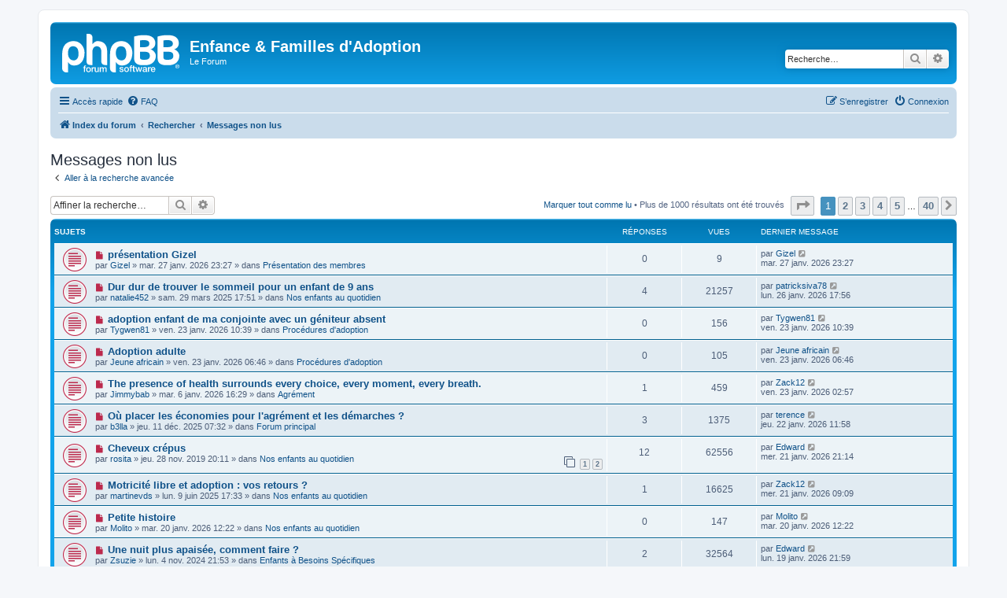

--- FILE ---
content_type: text/html; charset=UTF-8
request_url: https://forum.adoptionefa.org/search.php?search_id=unreadposts&sid=a10c9c0affb66523e6ac5c7ba6cb773e
body_size: 9121
content:
<!DOCTYPE html>
<html dir="ltr" lang="fr">
<head>
<meta charset="utf-8" />
<meta http-equiv="X-UA-Compatible" content="IE=edge">
<meta name="viewport" content="width=device-width, initial-scale=1" />

<title>Enfance &amp; Familles d'Adoption - Messages non lus</title>



<!--
	phpBB style name: prosilver
	Based on style:   prosilver (this is the default phpBB3 style)
	Original author:  Tom Beddard ( http://www.subBlue.com/ )
	Modified by:
-->

<link href="./assets/css/font-awesome.min.css?assets_version=31" rel="stylesheet">
<link href="./styles/prosilver/theme/stylesheet.css?assets_version=31" rel="stylesheet">
<link href="./styles/prosilver/theme/fr/stylesheet.css?assets_version=31" rel="stylesheet">




<!--[if lte IE 9]>
	<link href="./styles/prosilver/theme/tweaks.css?assets_version=31" rel="stylesheet">
<![endif]-->





</head>
<body id="phpbb" class="nojs notouch section-search ltr ">


<div id="wrap" class="wrap">
	<a id="top" class="top-anchor" accesskey="t"></a>
	<div id="page-header">
		<div class="headerbar" role="banner">
					<div class="inner">

			<div id="site-description" class="site-description">
		<a id="logo" class="logo" href="./index.php?sid=7faf37f077d2f5c5ea99509b20c82bb4" title="Index du forum">
					<span class="site_logo"></span>
				</a>
				<h1>Enfance &amp; Familles d'Adoption</h1>
				<p>Le Forum</p>
				<p class="skiplink"><a href="#start_here">Vers le contenu</a></p>
			</div>

									<div id="search-box" class="search-box search-header" role="search">
				<form action="./search.php?sid=7faf37f077d2f5c5ea99509b20c82bb4" method="get" id="search">
				<fieldset>
					<input name="keywords" id="keywords" type="search" maxlength="128" title="Recherche par mots-clés" class="inputbox search tiny" size="20" value="" placeholder="Recherche…" />
					<button class="button button-search" type="submit" title="Rechercher">
						<i class="icon fa-search fa-fw" aria-hidden="true"></i><span class="sr-only">Rechercher</span>
					</button>
					<a href="./search.php?sid=7faf37f077d2f5c5ea99509b20c82bb4" class="button button-search-end" title="Recherche avancée">
						<i class="icon fa-cog fa-fw" aria-hidden="true"></i><span class="sr-only">Recherche avancée</span>
					</a>
					<input type="hidden" name="sid" value="7faf37f077d2f5c5ea99509b20c82bb4" />

				</fieldset>
				</form>
			</div>
						
			</div>
					</div>
				<div class="navbar" role="navigation">
	<div class="inner">

	<ul id="nav-main" class="nav-main linklist" role="menubar">

		<li id="quick-links" class="quick-links dropdown-container responsive-menu" data-skip-responsive="true">
			<a href="#" class="dropdown-trigger">
				<i class="icon fa-bars fa-fw" aria-hidden="true"></i><span>Accès rapide</span>
			</a>
			<div class="dropdown">
				<div class="pointer"><div class="pointer-inner"></div></div>
				<ul class="dropdown-contents" role="menu">
					
											<li class="separator"></li>
																									<li>
								<a href="./search.php?search_id=unreadposts&amp;sid=7faf37f077d2f5c5ea99509b20c82bb4" role="menuitem">
									<i class="icon fa-file-o fa-fw icon-red" aria-hidden="true"></i><span>Messages non lus</span>
								</a>
							</li>
													<li>
								<a href="./search.php?search_id=unanswered&amp;sid=7faf37f077d2f5c5ea99509b20c82bb4" role="menuitem">
									<i class="icon fa-file-o fa-fw icon-gray" aria-hidden="true"></i><span>Sujets sans réponse</span>
								</a>
							</li>
							<li>
								<a href="./search.php?search_id=active_topics&amp;sid=7faf37f077d2f5c5ea99509b20c82bb4" role="menuitem">
									<i class="icon fa-file-o fa-fw icon-blue" aria-hidden="true"></i><span>Sujets actifs</span>
								</a>
							</li>
							<li class="separator"></li>
							<li>
								<a href="./search.php?sid=7faf37f077d2f5c5ea99509b20c82bb4" role="menuitem">
									<i class="icon fa-search fa-fw" aria-hidden="true"></i><span>Rechercher</span>
								</a>
							</li>
					
										<li class="separator"></li>

									</ul>
			</div>
		</li>

				<li data-skip-responsive="true">
			<a href="/app.php/help/faq?sid=7faf37f077d2f5c5ea99509b20c82bb4" rel="help" title="Foire aux questions (Questions posées fréquemment)" role="menuitem">
				<i class="icon fa-question-circle fa-fw" aria-hidden="true"></i><span>FAQ</span>
			</a>
		</li>
						
			<li class="rightside"  data-skip-responsive="true">
			<a href="./ucp.php?mode=login&amp;redirect=search.php%3Fsearch_id%3Dunreadposts&amp;sid=7faf37f077d2f5c5ea99509b20c82bb4" title="Connexion" accesskey="x" role="menuitem">
				<i class="icon fa-power-off fa-fw" aria-hidden="true"></i><span>Connexion</span>
			</a>
		</li>
					<li class="rightside" data-skip-responsive="true">
				<a href="./ucp.php?mode=register&amp;sid=7faf37f077d2f5c5ea99509b20c82bb4" role="menuitem">
					<i class="icon fa-pencil-square-o  fa-fw" aria-hidden="true"></i><span>S’enregistrer</span>
				</a>
			</li>
						</ul>

	<ul id="nav-breadcrumbs" class="nav-breadcrumbs linklist navlinks" role="menubar">
				
		
		<li class="breadcrumbs" itemscope itemtype="https://schema.org/BreadcrumbList">

			
							<span class="crumb" itemtype="https://schema.org/ListItem" itemprop="itemListElement" itemscope><a itemprop="item" href="./index.php?sid=7faf37f077d2f5c5ea99509b20c82bb4" accesskey="h" data-navbar-reference="index"><i class="icon fa-home fa-fw"></i><span itemprop="name">Index du forum</span></a><meta itemprop="position" content="1" /></span>

											
								<span class="crumb" itemtype="https://schema.org/ListItem" itemprop="itemListElement" itemscope><a itemprop="item" href="./search.php?sid=7faf37f077d2f5c5ea99509b20c82bb4"><span itemprop="name">Rechercher</span></a><meta itemprop="position" content="2" /></span>
															
								<span class="crumb" itemtype="https://schema.org/ListItem" itemprop="itemListElement" itemscope><a itemprop="item" href="./search.php?search_id=unreadposts&amp;sid=7faf37f077d2f5c5ea99509b20c82bb4"><span itemprop="name">Messages non lus</span></a><meta itemprop="position" content="3" /></span>
							
					</li>

		
					<li class="rightside responsive-search">
				<a href="./search.php?sid=7faf37f077d2f5c5ea99509b20c82bb4" title="Voir les options de recherche avancée" role="menuitem">
					<i class="icon fa-search fa-fw" aria-hidden="true"></i><span class="sr-only">Rechercher</span>
				</a>
			</li>
			</ul>

	</div>
</div>
	</div>

	
	<a id="start_here" class="anchor"></a>
	<div id="page-body" class="page-body" role="main">
		
		

<h2 class="searchresults-title">Messages non lus</h2>

	<p class="advanced-search-link">
		<a class="arrow-left" href="./search.php?sid=7faf37f077d2f5c5ea99509b20c82bb4" title="Recherche avancée">
			<i class="icon fa-angle-left fa-fw icon-black" aria-hidden="true"></i><span>Aller à la recherche avancée</span>
		</a>
	</p>


	<div class="action-bar bar-top">

			<div class="search-box" role="search">
			<form method="post" action="./search.php?&amp;sr=topics&amp;sid=7faf37f077d2f5c5ea99509b20c82bb4&amp;search_id=unreadposts">
			<fieldset>
				<input class="inputbox search tiny" type="search" name="add_keywords" id="add_keywords" value="" placeholder="Affiner la recherche…" />
				<button class="button button-search" type="submit" title="Rechercher">
					<i class="icon fa-search fa-fw" aria-hidden="true"></i><span class="sr-only">Rechercher</span>
				</button>
				<a href="./search.php?sid=7faf37f077d2f5c5ea99509b20c82bb4" class="button button-search-end" title="Recherche avancée">
					<i class="icon fa-cog fa-fw" aria-hidden="true"></i><span class="sr-only">Recherche avancée</span>
				</a>
			</fieldset>
			</form>
		</div>
	
		
		<div class="pagination">
			<a href="./index.php?hash=b1820342&amp;mark=forums&amp;mark_time=1769561403&amp;sid=7faf37f077d2f5c5ea99509b20c82bb4" class="mark-read" accesskey="m">Marquer tout comme lu</a> &bull;			Plus de 1000 résultats ont été trouvés
							<ul>
	<li class="dropdown-container dropdown-button-control dropdown-page-jump page-jump">
		<a class="button button-icon-only dropdown-trigger" href="#" title="Cliquer pour aller à la page…" role="button"><i class="icon fa-level-down fa-rotate-270" aria-hidden="true"></i><span class="sr-only">Page <strong>1</strong> sur <strong>40</strong></span></a>
		<div class="dropdown">
			<div class="pointer"><div class="pointer-inner"></div></div>
			<ul class="dropdown-contents">
				<li>Aller à la page :</li>
				<li class="page-jump-form">
					<input type="number" name="page-number" min="1" max="999999" title="Saisissez le numéro de page où vous souhaitez aller." class="inputbox tiny" data-per-page="25" data-base-url=".&#x2F;search.php&#x3F;&amp;amp&#x3B;sr&#x3D;topics&amp;amp&#x3B;sid&#x3D;7faf37f077d2f5c5ea99509b20c82bb4&amp;amp&#x3B;search_id&#x3D;unreadposts" data-start-name="start" />
					<input class="button2" value="Aller" type="button" />
				</li>
			</ul>
		</div>
	</li>
		<li class="active"><span>1</span></li>
				<li><a class="button" href="./search.php?&amp;sr=topics&amp;sid=7faf37f077d2f5c5ea99509b20c82bb4&amp;search_id=unreadposts&amp;start=25" role="button">2</a></li>
				<li><a class="button" href="./search.php?&amp;sr=topics&amp;sid=7faf37f077d2f5c5ea99509b20c82bb4&amp;search_id=unreadposts&amp;start=50" role="button">3</a></li>
				<li><a class="button" href="./search.php?&amp;sr=topics&amp;sid=7faf37f077d2f5c5ea99509b20c82bb4&amp;search_id=unreadposts&amp;start=75" role="button">4</a></li>
				<li><a class="button" href="./search.php?&amp;sr=topics&amp;sid=7faf37f077d2f5c5ea99509b20c82bb4&amp;search_id=unreadposts&amp;start=100" role="button">5</a></li>
			<li class="ellipsis" role="separator"><span>…</span></li>
				<li><a class="button" href="./search.php?&amp;sr=topics&amp;sid=7faf37f077d2f5c5ea99509b20c82bb4&amp;search_id=unreadposts&amp;start=975" role="button">40</a></li>
				<li class="arrow next"><a class="button button-icon-only" href="./search.php?&amp;sr=topics&amp;sid=7faf37f077d2f5c5ea99509b20c82bb4&amp;search_id=unreadposts&amp;start=25" rel="next" role="button"><i class="icon fa-chevron-right fa-fw" aria-hidden="true"></i><span class="sr-only">Suivante</span></a></li>
	</ul>
					</div>
	</div>


		<div class="forumbg">

		<div class="inner">
		<ul class="topiclist">
			<li class="header">
				<dl class="row-item">
					<dt><div class="list-inner">Sujets</div></dt>
					<dd class="posts">Réponses</dd>
					<dd class="views">Vues</dd>
					<dd class="lastpost"><span>Dernier message</span></dd>
									</dl>
			</li>
		</ul>
		<ul class="topiclist topics">

								<li class="row bg1">
				<dl class="row-item topic_unread">
					<dt title="Messages non lus">
						<a href="./viewtopic.php?t=6420&amp;view=unread&amp;sid=7faf37f077d2f5c5ea99509b20c82bb4#unread" class="row-item-link"></a>						<div class="list-inner">
																						<a class="unread" href="./viewtopic.php?t=6420&amp;view=unread&amp;sid=7faf37f077d2f5c5ea99509b20c82bb4#unread">
									<i class="icon fa-file fa-fw icon-red icon-md" aria-hidden="true"></i><span class="sr-only">Nouveau message</span>
								</a>
														<a href="./viewtopic.php?t=6420&amp;sid=7faf37f077d2f5c5ea99509b20c82bb4" class="topictitle">présentation Gizel</a>
																												<br />
							
															<div class="responsive-show" style="display: none;">
									Dernier message par <a href="./memberlist.php?mode=viewprofile&amp;u=13697&amp;sid=7faf37f077d2f5c5ea99509b20c82bb4" class="username">Gizel</a> &laquo; <a href="./viewtopic.php?p=23390&amp;sid=7faf37f077d2f5c5ea99509b20c82bb4#p23390" title="Aller au dernier message"><time datetime="2026-01-27T21:27:00+00:00">mar. 27 janv. 2026 23:27</time></a>
									<br />Posté dans <a href="./viewforum.php?f=16&amp;sid=7faf37f077d2f5c5ea99509b20c82bb4">Présentation des membres</a>
								</div>
														
							<div class="responsive-hide left-box">
																																par <a href="./memberlist.php?mode=viewprofile&amp;u=13697&amp;sid=7faf37f077d2f5c5ea99509b20c82bb4" class="username">Gizel</a> &raquo; <time datetime="2026-01-27T21:27:00+00:00">mar. 27 janv. 2026 23:27</time> &raquo; dans <a href="./viewforum.php?f=16&amp;sid=7faf37f077d2f5c5ea99509b20c82bb4">Présentation des membres</a>
															</div>

							
													</div>
					</dt>
					<dd class="posts">0 <dfn>Réponses</dfn></dd>
					<dd class="views">9 <dfn>Vues</dfn></dd>
					<dd class="lastpost">
						<span><dfn>Dernier message </dfn>par <a href="./memberlist.php?mode=viewprofile&amp;u=13697&amp;sid=7faf37f077d2f5c5ea99509b20c82bb4" class="username">Gizel</a>															<a href="./viewtopic.php?p=23390&amp;sid=7faf37f077d2f5c5ea99509b20c82bb4#p23390" title="Aller au dernier message">
									<i class="icon fa-external-link-square fa-fw icon-lightgray icon-md" aria-hidden="true"></i><span class="sr-only"></span>
								</a>
														<br /><time datetime="2026-01-27T21:27:00+00:00">mar. 27 janv. 2026 23:27</time>
						</span>
					</dd>
									</dl>
			</li>
											<li class="row bg2">
				<dl class="row-item topic_unread">
					<dt title="Messages non lus">
						<a href="./viewtopic.php?t=5751&amp;view=unread&amp;sid=7faf37f077d2f5c5ea99509b20c82bb4#unread" class="row-item-link"></a>						<div class="list-inner">
																						<a class="unread" href="./viewtopic.php?t=5751&amp;view=unread&amp;sid=7faf37f077d2f5c5ea99509b20c82bb4#unread">
									<i class="icon fa-file fa-fw icon-red icon-md" aria-hidden="true"></i><span class="sr-only">Nouveau message</span>
								</a>
														<a href="./viewtopic.php?t=5751&amp;sid=7faf37f077d2f5c5ea99509b20c82bb4" class="topictitle">Dur dur de trouver le sommeil pour un enfant de 9 ans</a>
																												<br />
							
															<div class="responsive-show" style="display: none;">
									Dernier message par <a href="./memberlist.php?mode=viewprofile&amp;u=13696&amp;sid=7faf37f077d2f5c5ea99509b20c82bb4" class="username">patricksiva78</a> &laquo; <a href="./viewtopic.php?p=23389&amp;sid=7faf37f077d2f5c5ea99509b20c82bb4#p23389" title="Aller au dernier message"><time datetime="2026-01-26T15:56:50+00:00">lun. 26 janv. 2026 17:56</time></a>
									<br />Posté dans <a href="./viewforum.php?f=13&amp;sid=7faf37f077d2f5c5ea99509b20c82bb4">Nos enfants au quotidien</a>
								</div>
							<span class="responsive-show left-box" style="display: none;">Réponses : <strong>4</strong></span>							
							<div class="responsive-hide left-box">
																																par <a href="./memberlist.php?mode=viewprofile&amp;u=11654&amp;sid=7faf37f077d2f5c5ea99509b20c82bb4" class="username">natalie452</a> &raquo; <time datetime="2025-03-29T15:51:51+00:00">sam. 29 mars 2025 17:51</time> &raquo; dans <a href="./viewforum.php?f=13&amp;sid=7faf37f077d2f5c5ea99509b20c82bb4">Nos enfants au quotidien</a>
															</div>

							
													</div>
					</dt>
					<dd class="posts">4 <dfn>Réponses</dfn></dd>
					<dd class="views">21257 <dfn>Vues</dfn></dd>
					<dd class="lastpost">
						<span><dfn>Dernier message </dfn>par <a href="./memberlist.php?mode=viewprofile&amp;u=13696&amp;sid=7faf37f077d2f5c5ea99509b20c82bb4" class="username">patricksiva78</a>															<a href="./viewtopic.php?p=23389&amp;sid=7faf37f077d2f5c5ea99509b20c82bb4#p23389" title="Aller au dernier message">
									<i class="icon fa-external-link-square fa-fw icon-lightgray icon-md" aria-hidden="true"></i><span class="sr-only"></span>
								</a>
														<br /><time datetime="2026-01-26T15:56:50+00:00">lun. 26 janv. 2026 17:56</time>
						</span>
					</dd>
									</dl>
			</li>
											<li class="row bg1">
				<dl class="row-item topic_unread">
					<dt title="Messages non lus">
						<a href="./viewtopic.php?t=6416&amp;view=unread&amp;sid=7faf37f077d2f5c5ea99509b20c82bb4#unread" class="row-item-link"></a>						<div class="list-inner">
																						<a class="unread" href="./viewtopic.php?t=6416&amp;view=unread&amp;sid=7faf37f077d2f5c5ea99509b20c82bb4#unread">
									<i class="icon fa-file fa-fw icon-red icon-md" aria-hidden="true"></i><span class="sr-only">Nouveau message</span>
								</a>
														<a href="./viewtopic.php?t=6416&amp;sid=7faf37f077d2f5c5ea99509b20c82bb4" class="topictitle">adoption enfant de ma conjointe avec un géniteur absent</a>
																												<br />
							
															<div class="responsive-show" style="display: none;">
									Dernier message par <a href="./memberlist.php?mode=viewprofile&amp;u=13691&amp;sid=7faf37f077d2f5c5ea99509b20c82bb4" class="username">Tygwen81</a> &laquo; <a href="./viewtopic.php?p=23385&amp;sid=7faf37f077d2f5c5ea99509b20c82bb4#p23385" title="Aller au dernier message"><time datetime="2026-01-23T08:39:46+00:00">ven. 23 janv. 2026 10:39</time></a>
									<br />Posté dans <a href="./viewforum.php?f=4&amp;sid=7faf37f077d2f5c5ea99509b20c82bb4">Procédures d'adoption</a>
								</div>
														
							<div class="responsive-hide left-box">
																																par <a href="./memberlist.php?mode=viewprofile&amp;u=13691&amp;sid=7faf37f077d2f5c5ea99509b20c82bb4" class="username">Tygwen81</a> &raquo; <time datetime="2026-01-23T08:39:46+00:00">ven. 23 janv. 2026 10:39</time> &raquo; dans <a href="./viewforum.php?f=4&amp;sid=7faf37f077d2f5c5ea99509b20c82bb4">Procédures d'adoption</a>
															</div>

							
													</div>
					</dt>
					<dd class="posts">0 <dfn>Réponses</dfn></dd>
					<dd class="views">156 <dfn>Vues</dfn></dd>
					<dd class="lastpost">
						<span><dfn>Dernier message </dfn>par <a href="./memberlist.php?mode=viewprofile&amp;u=13691&amp;sid=7faf37f077d2f5c5ea99509b20c82bb4" class="username">Tygwen81</a>															<a href="./viewtopic.php?p=23385&amp;sid=7faf37f077d2f5c5ea99509b20c82bb4#p23385" title="Aller au dernier message">
									<i class="icon fa-external-link-square fa-fw icon-lightgray icon-md" aria-hidden="true"></i><span class="sr-only"></span>
								</a>
														<br /><time datetime="2026-01-23T08:39:46+00:00">ven. 23 janv. 2026 10:39</time>
						</span>
					</dd>
									</dl>
			</li>
											<li class="row bg2">
				<dl class="row-item topic_unread">
					<dt title="Messages non lus">
						<a href="./viewtopic.php?t=6415&amp;view=unread&amp;sid=7faf37f077d2f5c5ea99509b20c82bb4#unread" class="row-item-link"></a>						<div class="list-inner">
																						<a class="unread" href="./viewtopic.php?t=6415&amp;view=unread&amp;sid=7faf37f077d2f5c5ea99509b20c82bb4#unread">
									<i class="icon fa-file fa-fw icon-red icon-md" aria-hidden="true"></i><span class="sr-only">Nouveau message</span>
								</a>
														<a href="./viewtopic.php?t=6415&amp;sid=7faf37f077d2f5c5ea99509b20c82bb4" class="topictitle">Adoption adulte</a>
																												<br />
							
															<div class="responsive-show" style="display: none;">
									Dernier message par <a href="./memberlist.php?mode=viewprofile&amp;u=13690&amp;sid=7faf37f077d2f5c5ea99509b20c82bb4" class="username">Jeune africain</a> &laquo; <a href="./viewtopic.php?p=23384&amp;sid=7faf37f077d2f5c5ea99509b20c82bb4#p23384" title="Aller au dernier message"><time datetime="2026-01-23T04:46:09+00:00">ven. 23 janv. 2026 06:46</time></a>
									<br />Posté dans <a href="./viewforum.php?f=4&amp;sid=7faf37f077d2f5c5ea99509b20c82bb4">Procédures d'adoption</a>
								</div>
														
							<div class="responsive-hide left-box">
																																par <a href="./memberlist.php?mode=viewprofile&amp;u=13690&amp;sid=7faf37f077d2f5c5ea99509b20c82bb4" class="username">Jeune africain</a> &raquo; <time datetime="2026-01-23T04:46:09+00:00">ven. 23 janv. 2026 06:46</time> &raquo; dans <a href="./viewforum.php?f=4&amp;sid=7faf37f077d2f5c5ea99509b20c82bb4">Procédures d'adoption</a>
															</div>

							
													</div>
					</dt>
					<dd class="posts">0 <dfn>Réponses</dfn></dd>
					<dd class="views">105 <dfn>Vues</dfn></dd>
					<dd class="lastpost">
						<span><dfn>Dernier message </dfn>par <a href="./memberlist.php?mode=viewprofile&amp;u=13690&amp;sid=7faf37f077d2f5c5ea99509b20c82bb4" class="username">Jeune africain</a>															<a href="./viewtopic.php?p=23384&amp;sid=7faf37f077d2f5c5ea99509b20c82bb4#p23384" title="Aller au dernier message">
									<i class="icon fa-external-link-square fa-fw icon-lightgray icon-md" aria-hidden="true"></i><span class="sr-only"></span>
								</a>
														<br /><time datetime="2026-01-23T04:46:09+00:00">ven. 23 janv. 2026 06:46</time>
						</span>
					</dd>
									</dl>
			</li>
											<li class="row bg1">
				<dl class="row-item topic_unread">
					<dt title="Messages non lus">
						<a href="./viewtopic.php?t=6383&amp;view=unread&amp;sid=7faf37f077d2f5c5ea99509b20c82bb4#unread" class="row-item-link"></a>						<div class="list-inner">
																						<a class="unread" href="./viewtopic.php?t=6383&amp;view=unread&amp;sid=7faf37f077d2f5c5ea99509b20c82bb4#unread">
									<i class="icon fa-file fa-fw icon-red icon-md" aria-hidden="true"></i><span class="sr-only">Nouveau message</span>
								</a>
														<a href="./viewtopic.php?t=6383&amp;sid=7faf37f077d2f5c5ea99509b20c82bb4" class="topictitle">The presence of health surrounds every choice, every moment, every breath.</a>
																												<br />
							
															<div class="responsive-show" style="display: none;">
									Dernier message par <a href="./memberlist.php?mode=viewprofile&amp;u=13681&amp;sid=7faf37f077d2f5c5ea99509b20c82bb4" class="username">Zack12</a> &laquo; <a href="./viewtopic.php?p=23383&amp;sid=7faf37f077d2f5c5ea99509b20c82bb4#p23383" title="Aller au dernier message"><time datetime="2026-01-23T00:57:36+00:00">ven. 23 janv. 2026 02:57</time></a>
									<br />Posté dans <a href="./viewforum.php?f=15&amp;sid=7faf37f077d2f5c5ea99509b20c82bb4">Agrément</a>
								</div>
							<span class="responsive-show left-box" style="display: none;">Réponses : <strong>1</strong></span>							
							<div class="responsive-hide left-box">
																																par <a href="./memberlist.php?mode=viewprofile&amp;u=13609&amp;sid=7faf37f077d2f5c5ea99509b20c82bb4" class="username">Jimmybab</a> &raquo; <time datetime="2026-01-06T14:29:04+00:00">mar. 6 janv. 2026 16:29</time> &raquo; dans <a href="./viewforum.php?f=15&amp;sid=7faf37f077d2f5c5ea99509b20c82bb4">Agrément</a>
															</div>

							
													</div>
					</dt>
					<dd class="posts">1 <dfn>Réponses</dfn></dd>
					<dd class="views">459 <dfn>Vues</dfn></dd>
					<dd class="lastpost">
						<span><dfn>Dernier message </dfn>par <a href="./memberlist.php?mode=viewprofile&amp;u=13681&amp;sid=7faf37f077d2f5c5ea99509b20c82bb4" class="username">Zack12</a>															<a href="./viewtopic.php?p=23383&amp;sid=7faf37f077d2f5c5ea99509b20c82bb4#p23383" title="Aller au dernier message">
									<i class="icon fa-external-link-square fa-fw icon-lightgray icon-md" aria-hidden="true"></i><span class="sr-only"></span>
								</a>
														<br /><time datetime="2026-01-23T00:57:36+00:00">ven. 23 janv. 2026 02:57</time>
						</span>
					</dd>
									</dl>
			</li>
											<li class="row bg2">
				<dl class="row-item topic_unread">
					<dt title="Messages non lus">
						<a href="./viewtopic.php?t=6336&amp;view=unread&amp;sid=7faf37f077d2f5c5ea99509b20c82bb4#unread" class="row-item-link"></a>						<div class="list-inner">
																						<a class="unread" href="./viewtopic.php?t=6336&amp;view=unread&amp;sid=7faf37f077d2f5c5ea99509b20c82bb4#unread">
									<i class="icon fa-file fa-fw icon-red icon-md" aria-hidden="true"></i><span class="sr-only">Nouveau message</span>
								</a>
														<a href="./viewtopic.php?t=6336&amp;sid=7faf37f077d2f5c5ea99509b20c82bb4" class="topictitle">Où placer les économies pour l'agrément et les démarches ?</a>
																												<br />
							
															<div class="responsive-show" style="display: none;">
									Dernier message par <a href="./memberlist.php?mode=viewprofile&amp;u=12343&amp;sid=7faf37f077d2f5c5ea99509b20c82bb4" class="username">terence</a> &laquo; <a href="./viewtopic.php?p=23381&amp;sid=7faf37f077d2f5c5ea99509b20c82bb4#p23381" title="Aller au dernier message"><time datetime="2026-01-22T09:58:44+00:00">jeu. 22 janv. 2026 11:58</time></a>
									<br />Posté dans <a href="./viewforum.php?f=6&amp;sid=7faf37f077d2f5c5ea99509b20c82bb4">Forum principal</a>
								</div>
							<span class="responsive-show left-box" style="display: none;">Réponses : <strong>3</strong></span>							
							<div class="responsive-hide left-box">
																																par <a href="./memberlist.php?mode=viewprofile&amp;u=13626&amp;sid=7faf37f077d2f5c5ea99509b20c82bb4" class="username">b3lla</a> &raquo; <time datetime="2025-12-11T05:32:30+00:00">jeu. 11 déc. 2025 07:32</time> &raquo; dans <a href="./viewforum.php?f=6&amp;sid=7faf37f077d2f5c5ea99509b20c82bb4">Forum principal</a>
															</div>

							
													</div>
					</dt>
					<dd class="posts">3 <dfn>Réponses</dfn></dd>
					<dd class="views">1375 <dfn>Vues</dfn></dd>
					<dd class="lastpost">
						<span><dfn>Dernier message </dfn>par <a href="./memberlist.php?mode=viewprofile&amp;u=12343&amp;sid=7faf37f077d2f5c5ea99509b20c82bb4" class="username">terence</a>															<a href="./viewtopic.php?p=23381&amp;sid=7faf37f077d2f5c5ea99509b20c82bb4#p23381" title="Aller au dernier message">
									<i class="icon fa-external-link-square fa-fw icon-lightgray icon-md" aria-hidden="true"></i><span class="sr-only"></span>
								</a>
														<br /><time datetime="2026-01-22T09:58:44+00:00">jeu. 22 janv. 2026 11:58</time>
						</span>
					</dd>
									</dl>
			</li>
											<li class="row bg1">
				<dl class="row-item topic_unread">
					<dt title="Messages non lus">
						<a href="./viewtopic.php?t=4077&amp;view=unread&amp;sid=7faf37f077d2f5c5ea99509b20c82bb4#unread" class="row-item-link"></a>						<div class="list-inner">
																						<a class="unread" href="./viewtopic.php?t=4077&amp;view=unread&amp;sid=7faf37f077d2f5c5ea99509b20c82bb4#unread">
									<i class="icon fa-file fa-fw icon-red icon-md" aria-hidden="true"></i><span class="sr-only">Nouveau message</span>
								</a>
														<a href="./viewtopic.php?t=4077&amp;sid=7faf37f077d2f5c5ea99509b20c82bb4" class="topictitle">Cheveux crépus</a>
																												<br />
							
															<div class="responsive-show" style="display: none;">
									Dernier message par <a href="./memberlist.php?mode=viewprofile&amp;u=12335&amp;sid=7faf37f077d2f5c5ea99509b20c82bb4" class="username">Edward</a> &laquo; <a href="./viewtopic.php?p=23378&amp;sid=7faf37f077d2f5c5ea99509b20c82bb4#p23378" title="Aller au dernier message"><time datetime="2026-01-21T19:14:47+00:00">mer. 21 janv. 2026 21:14</time></a>
									<br />Posté dans <a href="./viewforum.php?f=13&amp;sid=7faf37f077d2f5c5ea99509b20c82bb4">Nos enfants au quotidien</a>
								</div>
							<span class="responsive-show left-box" style="display: none;">Réponses : <strong>12</strong></span>							
							<div class="responsive-hide left-box">
																																par <a href="./memberlist.php?mode=viewprofile&amp;u=5873&amp;sid=7faf37f077d2f5c5ea99509b20c82bb4" class="username">rosita</a> &raquo; <time datetime="2019-11-28T18:11:42+00:00">jeu. 28 nov. 2019 20:11</time> &raquo; dans <a href="./viewforum.php?f=13&amp;sid=7faf37f077d2f5c5ea99509b20c82bb4">Nos enfants au quotidien</a>
															</div>

														<div class="pagination">
								<span><i class="icon fa-clone fa-fw" aria-hidden="true"></i></span>
								<ul>
																	<li><a class="button" href="./viewtopic.php?t=4077&amp;sid=7faf37f077d2f5c5ea99509b20c82bb4">1</a></li>
																										<li><a class="button" href="./viewtopic.php?t=4077&amp;sid=7faf37f077d2f5c5ea99509b20c82bb4&amp;start=10">2</a></li>
																																																			</ul>
							</div>
							
													</div>
					</dt>
					<dd class="posts">12 <dfn>Réponses</dfn></dd>
					<dd class="views">62556 <dfn>Vues</dfn></dd>
					<dd class="lastpost">
						<span><dfn>Dernier message </dfn>par <a href="./memberlist.php?mode=viewprofile&amp;u=12335&amp;sid=7faf37f077d2f5c5ea99509b20c82bb4" class="username">Edward</a>															<a href="./viewtopic.php?p=23378&amp;sid=7faf37f077d2f5c5ea99509b20c82bb4#p23378" title="Aller au dernier message">
									<i class="icon fa-external-link-square fa-fw icon-lightgray icon-md" aria-hidden="true"></i><span class="sr-only"></span>
								</a>
														<br /><time datetime="2026-01-21T19:14:47+00:00">mer. 21 janv. 2026 21:14</time>
						</span>
					</dd>
									</dl>
			</li>
											<li class="row bg2">
				<dl class="row-item topic_unread">
					<dt title="Messages non lus">
						<a href="./viewtopic.php?t=5871&amp;view=unread&amp;sid=7faf37f077d2f5c5ea99509b20c82bb4#unread" class="row-item-link"></a>						<div class="list-inner">
																						<a class="unread" href="./viewtopic.php?t=5871&amp;view=unread&amp;sid=7faf37f077d2f5c5ea99509b20c82bb4#unread">
									<i class="icon fa-file fa-fw icon-red icon-md" aria-hidden="true"></i><span class="sr-only">Nouveau message</span>
								</a>
														<a href="./viewtopic.php?t=5871&amp;sid=7faf37f077d2f5c5ea99509b20c82bb4" class="topictitle">Motricité libre et adoption : vos retours ?</a>
																												<br />
							
															<div class="responsive-show" style="display: none;">
									Dernier message par <a href="./memberlist.php?mode=viewprofile&amp;u=13681&amp;sid=7faf37f077d2f5c5ea99509b20c82bb4" class="username">Zack12</a> &laquo; <a href="./viewtopic.php?p=23377&amp;sid=7faf37f077d2f5c5ea99509b20c82bb4#p23377" title="Aller au dernier message"><time datetime="2026-01-21T07:09:34+00:00">mer. 21 janv. 2026 09:09</time></a>
									<br />Posté dans <a href="./viewforum.php?f=13&amp;sid=7faf37f077d2f5c5ea99509b20c82bb4">Nos enfants au quotidien</a>
								</div>
							<span class="responsive-show left-box" style="display: none;">Réponses : <strong>1</strong></span>							
							<div class="responsive-hide left-box">
																																par <a href="./memberlist.php?mode=viewprofile&amp;u=11765&amp;sid=7faf37f077d2f5c5ea99509b20c82bb4" class="username">martinevds</a> &raquo; <time datetime="2025-06-09T15:33:00+00:00">lun. 9 juin 2025 17:33</time> &raquo; dans <a href="./viewforum.php?f=13&amp;sid=7faf37f077d2f5c5ea99509b20c82bb4">Nos enfants au quotidien</a>
															</div>

							
													</div>
					</dt>
					<dd class="posts">1 <dfn>Réponses</dfn></dd>
					<dd class="views">16625 <dfn>Vues</dfn></dd>
					<dd class="lastpost">
						<span><dfn>Dernier message </dfn>par <a href="./memberlist.php?mode=viewprofile&amp;u=13681&amp;sid=7faf37f077d2f5c5ea99509b20c82bb4" class="username">Zack12</a>															<a href="./viewtopic.php?p=23377&amp;sid=7faf37f077d2f5c5ea99509b20c82bb4#p23377" title="Aller au dernier message">
									<i class="icon fa-external-link-square fa-fw icon-lightgray icon-md" aria-hidden="true"></i><span class="sr-only"></span>
								</a>
														<br /><time datetime="2026-01-21T07:09:34+00:00">mer. 21 janv. 2026 09:09</time>
						</span>
					</dd>
									</dl>
			</li>
											<li class="row bg1">
				<dl class="row-item topic_unread">
					<dt title="Messages non lus">
						<a href="./viewtopic.php?t=6411&amp;view=unread&amp;sid=7faf37f077d2f5c5ea99509b20c82bb4#unread" class="row-item-link"></a>						<div class="list-inner">
																						<a class="unread" href="./viewtopic.php?t=6411&amp;view=unread&amp;sid=7faf37f077d2f5c5ea99509b20c82bb4#unread">
									<i class="icon fa-file fa-fw icon-red icon-md" aria-hidden="true"></i><span class="sr-only">Nouveau message</span>
								</a>
														<a href="./viewtopic.php?t=6411&amp;sid=7faf37f077d2f5c5ea99509b20c82bb4" class="topictitle">Petite histoire</a>
																												<br />
							
															<div class="responsive-show" style="display: none;">
									Dernier message par <a href="./memberlist.php?mode=viewprofile&amp;u=12471&amp;sid=7faf37f077d2f5c5ea99509b20c82bb4" class="username">Molito</a> &laquo; <a href="./viewtopic.php?p=23376&amp;sid=7faf37f077d2f5c5ea99509b20c82bb4#p23376" title="Aller au dernier message"><time datetime="2026-01-20T10:22:50+00:00">mar. 20 janv. 2026 12:22</time></a>
									<br />Posté dans <a href="./viewforum.php?f=13&amp;sid=7faf37f077d2f5c5ea99509b20c82bb4">Nos enfants au quotidien</a>
								</div>
														
							<div class="responsive-hide left-box">
																																par <a href="./memberlist.php?mode=viewprofile&amp;u=12471&amp;sid=7faf37f077d2f5c5ea99509b20c82bb4" class="username">Molito</a> &raquo; <time datetime="2026-01-20T10:22:50+00:00">mar. 20 janv. 2026 12:22</time> &raquo; dans <a href="./viewforum.php?f=13&amp;sid=7faf37f077d2f5c5ea99509b20c82bb4">Nos enfants au quotidien</a>
															</div>

							
													</div>
					</dt>
					<dd class="posts">0 <dfn>Réponses</dfn></dd>
					<dd class="views">147 <dfn>Vues</dfn></dd>
					<dd class="lastpost">
						<span><dfn>Dernier message </dfn>par <a href="./memberlist.php?mode=viewprofile&amp;u=12471&amp;sid=7faf37f077d2f5c5ea99509b20c82bb4" class="username">Molito</a>															<a href="./viewtopic.php?p=23376&amp;sid=7faf37f077d2f5c5ea99509b20c82bb4#p23376" title="Aller au dernier message">
									<i class="icon fa-external-link-square fa-fw icon-lightgray icon-md" aria-hidden="true"></i><span class="sr-only"></span>
								</a>
														<br /><time datetime="2026-01-20T10:22:50+00:00">mar. 20 janv. 2026 12:22</time>
						</span>
					</dd>
									</dl>
			</li>
											<li class="row bg2">
				<dl class="row-item topic_unread">
					<dt title="Messages non lus">
						<a href="./viewtopic.php?t=5595&amp;view=unread&amp;sid=7faf37f077d2f5c5ea99509b20c82bb4#unread" class="row-item-link"></a>						<div class="list-inner">
																						<a class="unread" href="./viewtopic.php?t=5595&amp;view=unread&amp;sid=7faf37f077d2f5c5ea99509b20c82bb4#unread">
									<i class="icon fa-file fa-fw icon-red icon-md" aria-hidden="true"></i><span class="sr-only">Nouveau message</span>
								</a>
														<a href="./viewtopic.php?t=5595&amp;sid=7faf37f077d2f5c5ea99509b20c82bb4" class="topictitle">Une nuit plus apaisée, comment faire ?</a>
																												<br />
							
															<div class="responsive-show" style="display: none;">
									Dernier message par <a href="./memberlist.php?mode=viewprofile&amp;u=12335&amp;sid=7faf37f077d2f5c5ea99509b20c82bb4" class="username">Edward</a> &laquo; <a href="./viewtopic.php?p=23375&amp;sid=7faf37f077d2f5c5ea99509b20c82bb4#p23375" title="Aller au dernier message"><time datetime="2026-01-19T19:59:40+00:00">lun. 19 janv. 2026 21:59</time></a>
									<br />Posté dans <a href="./viewforum.php?f=12&amp;sid=7faf37f077d2f5c5ea99509b20c82bb4">Enfants à Besoins Spécifiques</a>
								</div>
							<span class="responsive-show left-box" style="display: none;">Réponses : <strong>2</strong></span>							
							<div class="responsive-hide left-box">
																																par <a href="./memberlist.php?mode=viewprofile&amp;u=9942&amp;sid=7faf37f077d2f5c5ea99509b20c82bb4" class="username">Zsuzie</a> &raquo; <time datetime="2024-11-04T19:53:22+00:00">lun. 4 nov. 2024 21:53</time> &raquo; dans <a href="./viewforum.php?f=12&amp;sid=7faf37f077d2f5c5ea99509b20c82bb4">Enfants à Besoins Spécifiques</a>
															</div>

							
													</div>
					</dt>
					<dd class="posts">2 <dfn>Réponses</dfn></dd>
					<dd class="views">32564 <dfn>Vues</dfn></dd>
					<dd class="lastpost">
						<span><dfn>Dernier message </dfn>par <a href="./memberlist.php?mode=viewprofile&amp;u=12335&amp;sid=7faf37f077d2f5c5ea99509b20c82bb4" class="username">Edward</a>															<a href="./viewtopic.php?p=23375&amp;sid=7faf37f077d2f5c5ea99509b20c82bb4#p23375" title="Aller au dernier message">
									<i class="icon fa-external-link-square fa-fw icon-lightgray icon-md" aria-hidden="true"></i><span class="sr-only"></span>
								</a>
														<br /><time datetime="2026-01-19T19:59:40+00:00">lun. 19 janv. 2026 21:59</time>
						</span>
					</dd>
									</dl>
			</li>
											<li class="row bg1">
				<dl class="row-item topic_unread">
					<dt title="Messages non lus">
						<a href="./viewtopic.php?t=5912&amp;view=unread&amp;sid=7faf37f077d2f5c5ea99509b20c82bb4#unread" class="row-item-link"></a>						<div class="list-inner">
																						<a class="unread" href="./viewtopic.php?t=5912&amp;view=unread&amp;sid=7faf37f077d2f5c5ea99509b20c82bb4#unread">
									<i class="icon fa-file fa-fw icon-red icon-md" aria-hidden="true"></i><span class="sr-only">Nouveau message</span>
								</a>
														<a href="./viewtopic.php?t=5912&amp;sid=7faf37f077d2f5c5ea99509b20c82bb4" class="topictitle">Proposition de Solution Financière</a>
																												<br />
							
															<div class="responsive-show" style="display: none;">
									Dernier message par <a href="./memberlist.php?mode=viewprofile&amp;u=13681&amp;sid=7faf37f077d2f5c5ea99509b20c82bb4" class="username">Zack12</a> &laquo; <a href="./viewtopic.php?p=23373&amp;sid=7faf37f077d2f5c5ea99509b20c82bb4#p23373" title="Aller au dernier message"><time datetime="2026-01-19T13:04:52+00:00">lun. 19 janv. 2026 15:04</time></a>
									<br />Posté dans <a href="./viewforum.php?f=6&amp;sid=7faf37f077d2f5c5ea99509b20c82bb4">Forum principal</a>
								</div>
							<span class="responsive-show left-box" style="display: none;">Réponses : <strong>3</strong></span>							
							<div class="responsive-hide left-box">
																																par <a href="./memberlist.php?mode=viewprofile&amp;u=11784&amp;sid=7faf37f077d2f5c5ea99509b20c82bb4" class="username">Azarte</a> &raquo; <time datetime="2025-06-19T11:06:44+00:00">jeu. 19 juin 2025 13:06</time> &raquo; dans <a href="./viewforum.php?f=6&amp;sid=7faf37f077d2f5c5ea99509b20c82bb4">Forum principal</a>
															</div>

							
													</div>
					</dt>
					<dd class="posts">3 <dfn>Réponses</dfn></dd>
					<dd class="views">34275 <dfn>Vues</dfn></dd>
					<dd class="lastpost">
						<span><dfn>Dernier message </dfn>par <a href="./memberlist.php?mode=viewprofile&amp;u=13681&amp;sid=7faf37f077d2f5c5ea99509b20c82bb4" class="username">Zack12</a>															<a href="./viewtopic.php?p=23373&amp;sid=7faf37f077d2f5c5ea99509b20c82bb4#p23373" title="Aller au dernier message">
									<i class="icon fa-external-link-square fa-fw icon-lightgray icon-md" aria-hidden="true"></i><span class="sr-only"></span>
								</a>
														<br /><time datetime="2026-01-19T13:04:52+00:00">lun. 19 janv. 2026 15:04</time>
						</span>
					</dd>
									</dl>
			</li>
											<li class="row bg2">
				<dl class="row-item topic_unread">
					<dt title="Messages non lus">
						<a href="./viewtopic.php?t=5905&amp;view=unread&amp;sid=7faf37f077d2f5c5ea99509b20c82bb4#unread" class="row-item-link"></a>						<div class="list-inner">
																						<a class="unread" href="./viewtopic.php?t=5905&amp;view=unread&amp;sid=7faf37f077d2f5c5ea99509b20c82bb4#unread">
									<i class="icon fa-file fa-fw icon-red icon-md" aria-hidden="true"></i><span class="sr-only">Nouveau message</span>
								</a>
														<a href="./viewtopic.php?t=5905&amp;sid=7faf37f077d2f5c5ea99509b20c82bb4" class="topictitle">Vous avez un bijou personnalisé avec vos enfants ?</a>
																												<br />
							
															<div class="responsive-show" style="display: none;">
									Dernier message par <a href="./memberlist.php?mode=viewprofile&amp;u=13679&amp;sid=7faf37f077d2f5c5ea99509b20c82bb4" class="username">Freddy</a> &laquo; <a href="./viewtopic.php?p=23372&amp;sid=7faf37f077d2f5c5ea99509b20c82bb4#p23372" title="Aller au dernier message"><time datetime="2026-01-19T08:25:28+00:00">lun. 19 janv. 2026 10:25</time></a>
									<br />Posté dans <a href="./viewforum.php?f=13&amp;sid=7faf37f077d2f5c5ea99509b20c82bb4">Nos enfants au quotidien</a>
								</div>
							<span class="responsive-show left-box" style="display: none;">Réponses : <strong>4</strong></span>							
							<div class="responsive-hide left-box">
																																par <a href="./memberlist.php?mode=viewprofile&amp;u=11654&amp;sid=7faf37f077d2f5c5ea99509b20c82bb4" class="username">natalie452</a> &raquo; <time datetime="2025-06-18T21:01:09+00:00">mer. 18 juin 2025 23:01</time> &raquo; dans <a href="./viewforum.php?f=13&amp;sid=7faf37f077d2f5c5ea99509b20c82bb4">Nos enfants au quotidien</a>
															</div>

							
													</div>
					</dt>
					<dd class="posts">4 <dfn>Réponses</dfn></dd>
					<dd class="views">34772 <dfn>Vues</dfn></dd>
					<dd class="lastpost">
						<span><dfn>Dernier message </dfn>par <a href="./memberlist.php?mode=viewprofile&amp;u=13679&amp;sid=7faf37f077d2f5c5ea99509b20c82bb4" class="username">Freddy</a>															<a href="./viewtopic.php?p=23372&amp;sid=7faf37f077d2f5c5ea99509b20c82bb4#p23372" title="Aller au dernier message">
									<i class="icon fa-external-link-square fa-fw icon-lightgray icon-md" aria-hidden="true"></i><span class="sr-only"></span>
								</a>
														<br /><time datetime="2026-01-19T08:25:28+00:00">lun. 19 janv. 2026 10:25</time>
						</span>
					</dd>
									</dl>
			</li>
											<li class="row bg1">
				<dl class="row-item topic_unread">
					<dt title="Messages non lus">
						<a href="./viewtopic.php?t=6403&amp;view=unread&amp;sid=7faf37f077d2f5c5ea99509b20c82bb4#unread" class="row-item-link"></a>						<div class="list-inner">
																						<a class="unread" href="./viewtopic.php?t=6403&amp;view=unread&amp;sid=7faf37f077d2f5c5ea99509b20c82bb4#unread">
									<i class="icon fa-file fa-fw icon-red icon-md" aria-hidden="true"></i><span class="sr-only">Nouveau message</span>
								</a>
														<a href="./viewtopic.php?t=6403&amp;sid=7faf37f077d2f5c5ea99509b20c82bb4" class="topictitle">Girls From Your City - Anonymous Adult Dating - No Verify</a>
																												<br />
							
															<div class="responsive-show" style="display: none;">
									Dernier message par <a href="./memberlist.php?mode=viewprofile&amp;u=6634&amp;sid=7faf37f077d2f5c5ea99509b20c82bb4" class="username">Anni41</a> &laquo; <a href="./viewtopic.php?p=23365&amp;sid=7faf37f077d2f5c5ea99509b20c82bb4#p23365" title="Aller au dernier message"><time datetime="2026-01-17T22:41:45+00:00">dim. 18 janv. 2026 00:41</time></a>
									<br />Posté dans <a href="./viewforum.php?f=9&amp;sid=7faf37f077d2f5c5ea99509b20c82bb4">Témoignages</a>
								</div>
														
							<div class="responsive-hide left-box">
																																par <a href="./memberlist.php?mode=viewprofile&amp;u=6634&amp;sid=7faf37f077d2f5c5ea99509b20c82bb4" class="username">Anni41</a> &raquo; <time datetime="2026-01-17T22:41:45+00:00">dim. 18 janv. 2026 00:41</time> &raquo; dans <a href="./viewforum.php?f=9&amp;sid=7faf37f077d2f5c5ea99509b20c82bb4">Témoignages</a>
															</div>

							
													</div>
					</dt>
					<dd class="posts">0 <dfn>Réponses</dfn></dd>
					<dd class="views">224 <dfn>Vues</dfn></dd>
					<dd class="lastpost">
						<span><dfn>Dernier message </dfn>par <a href="./memberlist.php?mode=viewprofile&amp;u=6634&amp;sid=7faf37f077d2f5c5ea99509b20c82bb4" class="username">Anni41</a>															<a href="./viewtopic.php?p=23365&amp;sid=7faf37f077d2f5c5ea99509b20c82bb4#p23365" title="Aller au dernier message">
									<i class="icon fa-external-link-square fa-fw icon-lightgray icon-md" aria-hidden="true"></i><span class="sr-only"></span>
								</a>
														<br /><time datetime="2026-01-17T22:41:45+00:00">dim. 18 janv. 2026 00:41</time>
						</span>
					</dd>
									</dl>
			</li>
											<li class="row bg2">
				<dl class="row-item topic_unread">
					<dt title="Messages non lus">
						<a href="./viewtopic.php?t=5843&amp;view=unread&amp;sid=7faf37f077d2f5c5ea99509b20c82bb4#unread" class="row-item-link"></a>						<div class="list-inner">
																						<a class="unread" href="./viewtopic.php?t=5843&amp;view=unread&amp;sid=7faf37f077d2f5c5ea99509b20c82bb4#unread">
									<i class="icon fa-file fa-fw icon-red icon-md" aria-hidden="true"></i><span class="sr-only">Nouveau message</span>
								</a>
														<a href="./viewtopic.php?t=5843&amp;sid=7faf37f077d2f5c5ea99509b20c82bb4" class="topictitle">Adoption solo et logement</a>
																												<br />
							
															<div class="responsive-show" style="display: none;">
									Dernier message par <a href="./memberlist.php?mode=viewprofile&amp;u=13681&amp;sid=7faf37f077d2f5c5ea99509b20c82bb4" class="username">Zack12</a> &laquo; <a href="./viewtopic.php?p=23363&amp;sid=7faf37f077d2f5c5ea99509b20c82bb4#p23363" title="Aller au dernier message"><time datetime="2026-01-17T15:16:51+00:00">sam. 17 janv. 2026 17:16</time></a>
									<br />Posté dans <a href="./viewforum.php?f=4&amp;sid=7faf37f077d2f5c5ea99509b20c82bb4">Procédures d'adoption</a>
								</div>
							<span class="responsive-show left-box" style="display: none;">Réponses : <strong>5</strong></span>							
							<div class="responsive-hide left-box">
																																par <a href="./memberlist.php?mode=viewprofile&amp;u=11739&amp;sid=7faf37f077d2f5c5ea99509b20c82bb4" class="username">laviedevava</a> &raquo; <time datetime="2025-05-19T17:35:50+00:00">lun. 19 mai 2025 19:35</time> &raquo; dans <a href="./viewforum.php?f=4&amp;sid=7faf37f077d2f5c5ea99509b20c82bb4">Procédures d'adoption</a>
															</div>

							
													</div>
					</dt>
					<dd class="posts">5 <dfn>Réponses</dfn></dd>
					<dd class="views">17493 <dfn>Vues</dfn></dd>
					<dd class="lastpost">
						<span><dfn>Dernier message </dfn>par <a href="./memberlist.php?mode=viewprofile&amp;u=13681&amp;sid=7faf37f077d2f5c5ea99509b20c82bb4" class="username">Zack12</a>															<a href="./viewtopic.php?p=23363&amp;sid=7faf37f077d2f5c5ea99509b20c82bb4#p23363" title="Aller au dernier message">
									<i class="icon fa-external-link-square fa-fw icon-lightgray icon-md" aria-hidden="true"></i><span class="sr-only"></span>
								</a>
														<br /><time datetime="2026-01-17T15:16:51+00:00">sam. 17 janv. 2026 17:16</time>
						</span>
					</dd>
									</dl>
			</li>
											<li class="row bg1">
				<dl class="row-item topic_unread">
					<dt title="Messages non lus">
						<a href="./viewtopic.php?t=6370&amp;view=unread&amp;sid=7faf37f077d2f5c5ea99509b20c82bb4#unread" class="row-item-link"></a>						<div class="list-inner">
																						<a class="unread" href="./viewtopic.php?t=6370&amp;view=unread&amp;sid=7faf37f077d2f5c5ea99509b20c82bb4#unread">
									<i class="icon fa-file fa-fw icon-red icon-md" aria-hidden="true"></i><span class="sr-only">Nouveau message</span>
								</a>
														<a href="./viewtopic.php?t=6370&amp;sid=7faf37f077d2f5c5ea99509b20c82bb4" class="topictitle">Garder des souvenirs de bébé</a>
																												<br />
							
															<div class="responsive-show" style="display: none;">
									Dernier message par <a href="./memberlist.php?mode=viewprofile&amp;u=13679&amp;sid=7faf37f077d2f5c5ea99509b20c82bb4" class="username">Freddy</a> &laquo; <a href="./viewtopic.php?p=23360&amp;sid=7faf37f077d2f5c5ea99509b20c82bb4#p23360" title="Aller au dernier message"><time datetime="2026-01-16T14:21:14+00:00">ven. 16 janv. 2026 16:21</time></a>
									<br />Posté dans <a href="./viewforum.php?f=9&amp;sid=7faf37f077d2f5c5ea99509b20c82bb4">Témoignages</a>
								</div>
							<span class="responsive-show left-box" style="display: none;">Réponses : <strong>3</strong></span>							
							<div class="responsive-hide left-box">
																																par <a href="./memberlist.php?mode=viewprofile&amp;u=13659&amp;sid=7faf37f077d2f5c5ea99509b20c82bb4" class="username">Rosalind</a> &raquo; <time datetime="2025-12-26T14:56:24+00:00">ven. 26 déc. 2025 16:56</time> &raquo; dans <a href="./viewforum.php?f=9&amp;sid=7faf37f077d2f5c5ea99509b20c82bb4">Témoignages</a>
															</div>

							
													</div>
					</dt>
					<dd class="posts">3 <dfn>Réponses</dfn></dd>
					<dd class="views">956 <dfn>Vues</dfn></dd>
					<dd class="lastpost">
						<span><dfn>Dernier message </dfn>par <a href="./memberlist.php?mode=viewprofile&amp;u=13679&amp;sid=7faf37f077d2f5c5ea99509b20c82bb4" class="username">Freddy</a>															<a href="./viewtopic.php?p=23360&amp;sid=7faf37f077d2f5c5ea99509b20c82bb4#p23360" title="Aller au dernier message">
									<i class="icon fa-external-link-square fa-fw icon-lightgray icon-md" aria-hidden="true"></i><span class="sr-only"></span>
								</a>
														<br /><time datetime="2026-01-16T14:21:14+00:00">ven. 16 janv. 2026 16:21</time>
						</span>
					</dd>
									</dl>
			</li>
											<li class="row bg2">
				<dl class="row-item topic_unread">
					<dt title="Messages non lus">
						<a href="./viewtopic.php?t=4287&amp;view=unread&amp;sid=7faf37f077d2f5c5ea99509b20c82bb4#unread" class="row-item-link"></a>						<div class="list-inner">
																						<a class="unread" href="./viewtopic.php?t=4287&amp;view=unread&amp;sid=7faf37f077d2f5c5ea99509b20c82bb4#unread">
									<i class="icon fa-file fa-fw icon-red icon-md" aria-hidden="true"></i><span class="sr-only">Nouveau message</span>
								</a>
														<a href="./viewtopic.php?t=4287&amp;sid=7faf37f077d2f5c5ea99509b20c82bb4" class="topictitle">Agrément et animaux</a>
																												<br />
							
															<div class="responsive-show" style="display: none;">
									Dernier message par <a href="./memberlist.php?mode=viewprofile&amp;u=12335&amp;sid=7faf37f077d2f5c5ea99509b20c82bb4" class="username">Edward</a> &laquo; <a href="./viewtopic.php?p=23358&amp;sid=7faf37f077d2f5c5ea99509b20c82bb4#p23358" title="Aller au dernier message"><time datetime="2026-01-16T06:43:27+00:00">ven. 16 janv. 2026 08:43</time></a>
									<br />Posté dans <a href="./viewforum.php?f=15&amp;sid=7faf37f077d2f5c5ea99509b20c82bb4">Agrément</a>
								</div>
							<span class="responsive-show left-box" style="display: none;">Réponses : <strong>6</strong></span>							
							<div class="responsive-hide left-box">
																																par <a href="./memberlist.php?mode=viewprofile&amp;u=6254&amp;sid=7faf37f077d2f5c5ea99509b20c82bb4" class="username">Charlie77660</a> &raquo; <time datetime="2021-02-22T18:25:52+00:00">lun. 22 févr. 2021 20:25</time> &raquo; dans <a href="./viewforum.php?f=15&amp;sid=7faf37f077d2f5c5ea99509b20c82bb4">Agrément</a>
															</div>

							
													</div>
					</dt>
					<dd class="posts">6 <dfn>Réponses</dfn></dd>
					<dd class="views">7232 <dfn>Vues</dfn></dd>
					<dd class="lastpost">
						<span><dfn>Dernier message </dfn>par <a href="./memberlist.php?mode=viewprofile&amp;u=12335&amp;sid=7faf37f077d2f5c5ea99509b20c82bb4" class="username">Edward</a>															<a href="./viewtopic.php?p=23358&amp;sid=7faf37f077d2f5c5ea99509b20c82bb4#p23358" title="Aller au dernier message">
									<i class="icon fa-external-link-square fa-fw icon-lightgray icon-md" aria-hidden="true"></i><span class="sr-only"></span>
								</a>
														<br /><time datetime="2026-01-16T06:43:27+00:00">ven. 16 janv. 2026 08:43</time>
						</span>
					</dd>
									</dl>
			</li>
											<li class="row bg1">
				<dl class="row-item topic_unread">
					<dt title="Messages non lus">
						<a href="./viewtopic.php?t=6400&amp;view=unread&amp;sid=7faf37f077d2f5c5ea99509b20c82bb4#unread" class="row-item-link"></a>						<div class="list-inner">
																						<a class="unread" href="./viewtopic.php?t=6400&amp;view=unread&amp;sid=7faf37f077d2f5c5ea99509b20c82bb4#unread">
									<i class="icon fa-file fa-fw icon-red icon-md" aria-hidden="true"></i><span class="sr-only">Nouveau message</span>
								</a>
														<a href="./viewtopic.php?t=6400&amp;sid=7faf37f077d2f5c5ea99509b20c82bb4" class="topictitle">Presentation</a>
																												<br />
							
															<div class="responsive-show" style="display: none;">
									Dernier message par <a href="./memberlist.php?mode=viewprofile&amp;u=13679&amp;sid=7faf37f077d2f5c5ea99509b20c82bb4" class="username">Freddy</a> &laquo; <a href="./viewtopic.php?p=23356&amp;sid=7faf37f077d2f5c5ea99509b20c82bb4#p23356" title="Aller au dernier message"><time datetime="2026-01-15T08:44:09+00:00">jeu. 15 janv. 2026 10:44</time></a>
									<br />Posté dans <a href="./viewforum.php?f=16&amp;sid=7faf37f077d2f5c5ea99509b20c82bb4">Présentation des membres</a>
								</div>
														
							<div class="responsive-hide left-box">
																																par <a href="./memberlist.php?mode=viewprofile&amp;u=13679&amp;sid=7faf37f077d2f5c5ea99509b20c82bb4" class="username">Freddy</a> &raquo; <time datetime="2026-01-15T08:44:09+00:00">jeu. 15 janv. 2026 10:44</time> &raquo; dans <a href="./viewforum.php?f=16&amp;sid=7faf37f077d2f5c5ea99509b20c82bb4">Présentation des membres</a>
															</div>

							
													</div>
					</dt>
					<dd class="posts">0 <dfn>Réponses</dfn></dd>
					<dd class="views">265 <dfn>Vues</dfn></dd>
					<dd class="lastpost">
						<span><dfn>Dernier message </dfn>par <a href="./memberlist.php?mode=viewprofile&amp;u=13679&amp;sid=7faf37f077d2f5c5ea99509b20c82bb4" class="username">Freddy</a>															<a href="./viewtopic.php?p=23356&amp;sid=7faf37f077d2f5c5ea99509b20c82bb4#p23356" title="Aller au dernier message">
									<i class="icon fa-external-link-square fa-fw icon-lightgray icon-md" aria-hidden="true"></i><span class="sr-only"></span>
								</a>
														<br /><time datetime="2026-01-15T08:44:09+00:00">jeu. 15 janv. 2026 10:44</time>
						</span>
					</dd>
									</dl>
			</li>
											<li class="row bg2">
				<dl class="row-item sticky_unread">
					<dt title="Messages non lus">
						<a href="./viewtopic.php?t=3457&amp;view=unread&amp;sid=7faf37f077d2f5c5ea99509b20c82bb4#unread" class="row-item-link"></a>						<div class="list-inner">
																						<a class="unread" href="./viewtopic.php?t=3457&amp;view=unread&amp;sid=7faf37f077d2f5c5ea99509b20c82bb4#unread">
									<i class="icon fa-file fa-fw icon-red icon-md" aria-hidden="true"></i><span class="sr-only">Nouveau message</span>
								</a>
														<a href="./viewtopic.php?t=3457&amp;sid=7faf37f077d2f5c5ea99509b20c82bb4" class="topictitle">Livres-Film</a>
																												<br />
							
															<div class="responsive-show" style="display: none;">
									Dernier message par <a href="./memberlist.php?mode=viewprofile&amp;u=13678&amp;sid=7faf37f077d2f5c5ea99509b20c82bb4" class="username">grantpharmacy</a> &laquo; <a href="./viewtopic.php?p=23354&amp;sid=7faf37f077d2f5c5ea99509b20c82bb4#p23354" title="Aller au dernier message"><time datetime="2026-01-14T06:35:58+00:00">mer. 14 janv. 2026 08:35</time></a>
									<br />Posté dans <a href="./viewforum.php?f=6&amp;sid=7faf37f077d2f5c5ea99509b20c82bb4">Forum principal</a>
								</div>
							<span class="responsive-show left-box" style="display: none;">Réponses : <strong>43</strong></span>							
							<div class="responsive-hide left-box">
																																par <a href="./memberlist.php?mode=viewprofile&amp;u=5295&amp;sid=7faf37f077d2f5c5ea99509b20c82bb4" class="username">Clara34</a> &raquo; <time datetime="2017-08-30T11:13:06+00:00">mer. 30 août 2017 13:13</time> &raquo; dans <a href="./viewforum.php?f=6&amp;sid=7faf37f077d2f5c5ea99509b20c82bb4">Forum principal</a>
															</div>

														<div class="pagination">
								<span><i class="icon fa-clone fa-fw" aria-hidden="true"></i></span>
								<ul>
																	<li><a class="button" href="./viewtopic.php?t=3457&amp;sid=7faf37f077d2f5c5ea99509b20c82bb4">1</a></li>
																										<li><a class="button" href="./viewtopic.php?t=3457&amp;sid=7faf37f077d2f5c5ea99509b20c82bb4&amp;start=10">2</a></li>
																										<li><a class="button" href="./viewtopic.php?t=3457&amp;sid=7faf37f077d2f5c5ea99509b20c82bb4&amp;start=20">3</a></li>
																										<li><a class="button" href="./viewtopic.php?t=3457&amp;sid=7faf37f077d2f5c5ea99509b20c82bb4&amp;start=30">4</a></li>
																										<li><a class="button" href="./viewtopic.php?t=3457&amp;sid=7faf37f077d2f5c5ea99509b20c82bb4&amp;start=40">5</a></li>
																																																			</ul>
							</div>
							
													</div>
					</dt>
					<dd class="posts">43 <dfn>Réponses</dfn></dd>
					<dd class="views">224678 <dfn>Vues</dfn></dd>
					<dd class="lastpost">
						<span><dfn>Dernier message </dfn>par <a href="./memberlist.php?mode=viewprofile&amp;u=13678&amp;sid=7faf37f077d2f5c5ea99509b20c82bb4" class="username">grantpharmacy</a>															<a href="./viewtopic.php?p=23354&amp;sid=7faf37f077d2f5c5ea99509b20c82bb4#p23354" title="Aller au dernier message">
									<i class="icon fa-external-link-square fa-fw icon-lightgray icon-md" aria-hidden="true"></i><span class="sr-only"></span>
								</a>
														<br /><time datetime="2026-01-14T06:35:58+00:00">mer. 14 janv. 2026 08:35</time>
						</span>
					</dd>
									</dl>
			</li>
											<li class="row bg1">
				<dl class="row-item topic_unread">
					<dt title="Messages non lus">
						<a href="./viewtopic.php?t=6398&amp;view=unread&amp;sid=7faf37f077d2f5c5ea99509b20c82bb4#unread" class="row-item-link"></a>						<div class="list-inner">
																						<a class="unread" href="./viewtopic.php?t=6398&amp;view=unread&amp;sid=7faf37f077d2f5c5ea99509b20c82bb4#unread">
									<i class="icon fa-file fa-fw icon-red icon-md" aria-hidden="true"></i><span class="sr-only">Nouveau message</span>
								</a>
														<a href="./viewtopic.php?t=6398&amp;sid=7faf37f077d2f5c5ea99509b20c82bb4" class="topictitle">Présentation</a>
																												<br />
							
															<div class="responsive-show" style="display: none;">
									Dernier message par <a href="./memberlist.php?mode=viewprofile&amp;u=12335&amp;sid=7faf37f077d2f5c5ea99509b20c82bb4" class="username">Edward</a> &laquo; <a href="./viewtopic.php?p=23351&amp;sid=7faf37f077d2f5c5ea99509b20c82bb4#p23351" title="Aller au dernier message"><time datetime="2026-01-12T09:30:56+00:00">lun. 12 janv. 2026 11:30</time></a>
									<br />Posté dans <a href="./viewforum.php?f=16&amp;sid=7faf37f077d2f5c5ea99509b20c82bb4">Présentation des membres</a>
								</div>
														
							<div class="responsive-hide left-box">
																																par <a href="./memberlist.php?mode=viewprofile&amp;u=12335&amp;sid=7faf37f077d2f5c5ea99509b20c82bb4" class="username">Edward</a> &raquo; <time datetime="2026-01-12T09:30:56+00:00">lun. 12 janv. 2026 11:30</time> &raquo; dans <a href="./viewforum.php?f=16&amp;sid=7faf37f077d2f5c5ea99509b20c82bb4">Présentation des membres</a>
															</div>

							
													</div>
					</dt>
					<dd class="posts">0 <dfn>Réponses</dfn></dd>
					<dd class="views">270 <dfn>Vues</dfn></dd>
					<dd class="lastpost">
						<span><dfn>Dernier message </dfn>par <a href="./memberlist.php?mode=viewprofile&amp;u=12335&amp;sid=7faf37f077d2f5c5ea99509b20c82bb4" class="username">Edward</a>															<a href="./viewtopic.php?p=23351&amp;sid=7faf37f077d2f5c5ea99509b20c82bb4#p23351" title="Aller au dernier message">
									<i class="icon fa-external-link-square fa-fw icon-lightgray icon-md" aria-hidden="true"></i><span class="sr-only"></span>
								</a>
														<br /><time datetime="2026-01-12T09:30:56+00:00">lun. 12 janv. 2026 11:30</time>
						</span>
					</dd>
									</dl>
			</li>
											<li class="row bg2">
				<dl class="row-item topic_unread">
					<dt title="Messages non lus">
						<a href="./viewtopic.php?t=6380&amp;view=unread&amp;sid=7faf37f077d2f5c5ea99509b20c82bb4#unread" class="row-item-link"></a>						<div class="list-inner">
																						<a class="unread" href="./viewtopic.php?t=6380&amp;view=unread&amp;sid=7faf37f077d2f5c5ea99509b20c82bb4#unread">
									<i class="icon fa-file fa-fw icon-red icon-md" aria-hidden="true"></i><span class="sr-only">Nouveau message</span>
								</a>
														<a href="./viewtopic.php?t=6380&amp;sid=7faf37f077d2f5c5ea99509b20c82bb4" class="topictitle">Rendez-vous actualisation réglementaire</a>
																												<br />
							
															<div class="responsive-show" style="display: none;">
									Dernier message par <a href="./memberlist.php?mode=viewprofile&amp;u=7448&amp;sid=7faf37f077d2f5c5ea99509b20c82bb4" class="username">greg_balbo</a> &laquo; <a href="./viewtopic.php?p=23350&amp;sid=7faf37f077d2f5c5ea99509b20c82bb4#p23350" title="Aller au dernier message"><time datetime="2026-01-12T08:58:35+00:00">lun. 12 janv. 2026 10:58</time></a>
									<br />Posté dans <a href="./viewforum.php?f=4&amp;sid=7faf37f077d2f5c5ea99509b20c82bb4">Procédures d'adoption</a>
								</div>
							<span class="responsive-show left-box" style="display: none;">Réponses : <strong>4</strong></span>							
							<div class="responsive-hide left-box">
																																par <a href="./memberlist.php?mode=viewprofile&amp;u=13590&amp;sid=7faf37f077d2f5c5ea99509b20c82bb4" class="username">Baba</a> &raquo; <time datetime="2026-01-02T20:38:50+00:00">ven. 2 janv. 2026 22:38</time> &raquo; dans <a href="./viewforum.php?f=4&amp;sid=7faf37f077d2f5c5ea99509b20c82bb4">Procédures d'adoption</a>
															</div>

							
													</div>
					</dt>
					<dd class="posts">4 <dfn>Réponses</dfn></dd>
					<dd class="views">594 <dfn>Vues</dfn></dd>
					<dd class="lastpost">
						<span><dfn>Dernier message </dfn>par <a href="./memberlist.php?mode=viewprofile&amp;u=7448&amp;sid=7faf37f077d2f5c5ea99509b20c82bb4" class="username">greg_balbo</a>															<a href="./viewtopic.php?p=23350&amp;sid=7faf37f077d2f5c5ea99509b20c82bb4#p23350" title="Aller au dernier message">
									<i class="icon fa-external-link-square fa-fw icon-lightgray icon-md" aria-hidden="true"></i><span class="sr-only"></span>
								</a>
														<br /><time datetime="2026-01-12T08:58:35+00:00">lun. 12 janv. 2026 10:58</time>
						</span>
					</dd>
									</dl>
			</li>
											<li class="row bg1">
				<dl class="row-item topic_unread">
					<dt title="Messages non lus">
						<a href="./viewtopic.php?t=6229&amp;view=unread&amp;sid=7faf37f077d2f5c5ea99509b20c82bb4#unread" class="row-item-link"></a>						<div class="list-inner">
																						<a class="unread" href="./viewtopic.php?t=6229&amp;view=unread&amp;sid=7faf37f077d2f5c5ea99509b20c82bb4#unread">
									<i class="icon fa-file fa-fw icon-red icon-md" aria-hidden="true"></i><span class="sr-only">Nouveau message</span>
								</a>
														<a href="./viewtopic.php?t=6229&amp;sid=7faf37f077d2f5c5ea99509b20c82bb4" class="topictitle">Coin cosy pour accueillir un enfant</a>
																												<br />
							
															<div class="responsive-show" style="display: none;">
									Dernier message par <a href="./memberlist.php?mode=viewprofile&amp;u=13674&amp;sid=7faf37f077d2f5c5ea99509b20c82bb4" class="username">Victorine</a> &laquo; <a href="./viewtopic.php?p=23344&amp;sid=7faf37f077d2f5c5ea99509b20c82bb4#p23344" title="Aller au dernier message"><time datetime="2026-01-10T20:54:09+00:00">sam. 10 janv. 2026 22:54</time></a>
									<br />Posté dans <a href="./viewforum.php?f=13&amp;sid=7faf37f077d2f5c5ea99509b20c82bb4">Nos enfants au quotidien</a>
								</div>
							<span class="responsive-show left-box" style="display: none;">Réponses : <strong>2</strong></span>							
							<div class="responsive-hide left-box">
																																par <a href="./memberlist.php?mode=viewprofile&amp;u=12361&amp;sid=7faf37f077d2f5c5ea99509b20c82bb4" class="username">Alines</a> &raquo; <time datetime="2025-10-15T20:30:33+00:00">mer. 15 oct. 2025 22:30</time> &raquo; dans <a href="./viewforum.php?f=13&amp;sid=7faf37f077d2f5c5ea99509b20c82bb4">Nos enfants au quotidien</a>
															</div>

							
													</div>
					</dt>
					<dd class="posts">2 <dfn>Réponses</dfn></dd>
					<dd class="views">6414 <dfn>Vues</dfn></dd>
					<dd class="lastpost">
						<span><dfn>Dernier message </dfn>par <a href="./memberlist.php?mode=viewprofile&amp;u=13674&amp;sid=7faf37f077d2f5c5ea99509b20c82bb4" class="username">Victorine</a>															<a href="./viewtopic.php?p=23344&amp;sid=7faf37f077d2f5c5ea99509b20c82bb4#p23344" title="Aller au dernier message">
									<i class="icon fa-external-link-square fa-fw icon-lightgray icon-md" aria-hidden="true"></i><span class="sr-only"></span>
								</a>
														<br /><time datetime="2026-01-10T20:54:09+00:00">sam. 10 janv. 2026 22:54</time>
						</span>
					</dd>
									</dl>
			</li>
											<li class="row bg2">
				<dl class="row-item topic_unread">
					<dt title="Messages non lus">
						<a href="./viewtopic.php?t=6388&amp;view=unread&amp;sid=7faf37f077d2f5c5ea99509b20c82bb4#unread" class="row-item-link"></a>						<div class="list-inner">
																						<a class="unread" href="./viewtopic.php?t=6388&amp;view=unread&amp;sid=7faf37f077d2f5c5ea99509b20c82bb4#unread">
									<i class="icon fa-file fa-fw icon-red icon-md" aria-hidden="true"></i><span class="sr-only">Nouveau message</span>
								</a>
														<a href="./viewtopic.php?t=6388&amp;sid=7faf37f077d2f5c5ea99509b20c82bb4" class="topictitle">Anniversaire d’enfant : idées d’organisation sur Marseille et alentours ?</a>
																												<br />
							
															<div class="responsive-show" style="display: none;">
									Dernier message par <a href="./memberlist.php?mode=viewprofile&amp;u=13672&amp;sid=7faf37f077d2f5c5ea99509b20c82bb4" class="username">karenox</a> &laquo; <a href="./viewtopic.php?p=23340&amp;sid=7faf37f077d2f5c5ea99509b20c82bb4#p23340" title="Aller au dernier message"><time datetime="2026-01-09T17:53:15+00:00">ven. 9 janv. 2026 19:53</time></a>
									<br />Posté dans <a href="./viewforum.php?f=13&amp;sid=7faf37f077d2f5c5ea99509b20c82bb4">Nos enfants au quotidien</a>
								</div>
							<span class="responsive-show left-box" style="display: none;">Réponses : <strong>2</strong></span>							
							<div class="responsive-hide left-box">
																																par <a href="./memberlist.php?mode=viewprofile&amp;u=13669&amp;sid=7faf37f077d2f5c5ea99509b20c82bb4" class="username">Marc985</a> &raquo; <time datetime="2026-01-07T13:25:01+00:00">mer. 7 janv. 2026 15:25</time> &raquo; dans <a href="./viewforum.php?f=13&amp;sid=7faf37f077d2f5c5ea99509b20c82bb4">Nos enfants au quotidien</a>
															</div>

							
													</div>
					</dt>
					<dd class="posts">2 <dfn>Réponses</dfn></dd>
					<dd class="views">273 <dfn>Vues</dfn></dd>
					<dd class="lastpost">
						<span><dfn>Dernier message </dfn>par <a href="./memberlist.php?mode=viewprofile&amp;u=13672&amp;sid=7faf37f077d2f5c5ea99509b20c82bb4" class="username">karenox</a>															<a href="./viewtopic.php?p=23340&amp;sid=7faf37f077d2f5c5ea99509b20c82bb4#p23340" title="Aller au dernier message">
									<i class="icon fa-external-link-square fa-fw icon-lightgray icon-md" aria-hidden="true"></i><span class="sr-only"></span>
								</a>
														<br /><time datetime="2026-01-09T17:53:15+00:00">ven. 9 janv. 2026 19:53</time>
						</span>
					</dd>
									</dl>
			</li>
											<li class="row bg1">
				<dl class="row-item topic_unread">
					<dt title="Messages non lus">
						<a href="./viewtopic.php?t=6187&amp;view=unread&amp;sid=7faf37f077d2f5c5ea99509b20c82bb4#unread" class="row-item-link"></a>						<div class="list-inner">
																						<a class="unread" href="./viewtopic.php?t=6187&amp;view=unread&amp;sid=7faf37f077d2f5c5ea99509b20c82bb4#unread">
									<i class="icon fa-file fa-fw icon-red icon-md" aria-hidden="true"></i><span class="sr-only">Nouveau message</span>
								</a>
														<a href="./viewtopic.php?t=6187&amp;sid=7faf37f077d2f5c5ea99509b20c82bb4" class="topictitle">Recherche mère biologique</a>
																												<br />
							
															<div class="responsive-show" style="display: none;">
									Dernier message par <a href="./memberlist.php?mode=viewprofile&amp;u=13670&amp;sid=7faf37f077d2f5c5ea99509b20c82bb4" class="username">Ninaknouet2</a> &laquo; <a href="./viewtopic.php?p=23336&amp;sid=7faf37f077d2f5c5ea99509b20c82bb4#p23336" title="Aller au dernier message"><time datetime="2026-01-08T12:04:36+00:00">jeu. 8 janv. 2026 14:04</time></a>
									<br />Posté dans <a href="./viewforum.php?f=6&amp;sid=7faf37f077d2f5c5ea99509b20c82bb4">Forum principal</a>
								</div>
							<span class="responsive-show left-box" style="display: none;">Réponses : <strong>3</strong></span>							
							<div class="responsive-hide left-box">
																																par <a href="./memberlist.php?mode=viewprofile&amp;u=12338&amp;sid=7faf37f077d2f5c5ea99509b20c82bb4" class="username">Chrys</a> &raquo; <time datetime="2025-09-13T10:46:20+00:00">sam. 13 sept. 2025 12:46</time> &raquo; dans <a href="./viewforum.php?f=6&amp;sid=7faf37f077d2f5c5ea99509b20c82bb4">Forum principal</a>
															</div>

							
													</div>
					</dt>
					<dd class="posts">3 <dfn>Réponses</dfn></dd>
					<dd class="views">24000 <dfn>Vues</dfn></dd>
					<dd class="lastpost">
						<span><dfn>Dernier message </dfn>par <a href="./memberlist.php?mode=viewprofile&amp;u=13670&amp;sid=7faf37f077d2f5c5ea99509b20c82bb4" class="username">Ninaknouet2</a>															<a href="./viewtopic.php?p=23336&amp;sid=7faf37f077d2f5c5ea99509b20c82bb4#p23336" title="Aller au dernier message">
									<i class="icon fa-external-link-square fa-fw icon-lightgray icon-md" aria-hidden="true"></i><span class="sr-only"></span>
								</a>
														<br /><time datetime="2026-01-08T12:04:36+00:00">jeu. 8 janv. 2026 14:04</time>
						</span>
					</dd>
									</dl>
			</li>
											<li class="row bg2">
				<dl class="row-item topic_unread">
					<dt title="Messages non lus">
						<a href="./viewtopic.php?t=5866&amp;view=unread&amp;sid=7faf37f077d2f5c5ea99509b20c82bb4#unread" class="row-item-link"></a>						<div class="list-inner">
																						<a class="unread" href="./viewtopic.php?t=5866&amp;view=unread&amp;sid=7faf37f077d2f5c5ea99509b20c82bb4#unread">
									<i class="icon fa-file fa-fw icon-red icon-md" aria-hidden="true"></i><span class="sr-only">Nouveau message</span>
								</a>
														<a href="./viewtopic.php?t=5866&amp;sid=7faf37f077d2f5c5ea99509b20c82bb4" class="topictitle">Le confort de bébé avant et après l’arrivée : vos indispensables ?</a>
																												<br />
							
															<div class="responsive-show" style="display: none;">
									Dernier message par <a href="./memberlist.php?mode=viewprofile&amp;u=13670&amp;sid=7faf37f077d2f5c5ea99509b20c82bb4" class="username">Ninaknouet2</a> &laquo; <a href="./viewtopic.php?p=23335&amp;sid=7faf37f077d2f5c5ea99509b20c82bb4#p23335" title="Aller au dernier message"><time datetime="2026-01-08T11:52:38+00:00">jeu. 8 janv. 2026 13:52</time></a>
									<br />Posté dans <a href="./viewforum.php?f=6&amp;sid=7faf37f077d2f5c5ea99509b20c82bb4">Forum principal</a>
								</div>
							<span class="responsive-show left-box" style="display: none;">Réponses : <strong>6</strong></span>							
							<div class="responsive-hide left-box">
																																par <a href="./memberlist.php?mode=viewprofile&amp;u=11755&amp;sid=7faf37f077d2f5c5ea99509b20c82bb4" class="username">Pierre DUMAS</a> &raquo; <time datetime="2025-06-02T04:34:11+00:00">lun. 2 juin 2025 06:34</time> &raquo; dans <a href="./viewforum.php?f=6&amp;sid=7faf37f077d2f5c5ea99509b20c82bb4">Forum principal</a>
															</div>

							
													</div>
					</dt>
					<dd class="posts">6 <dfn>Réponses</dfn></dd>
					<dd class="views">40764 <dfn>Vues</dfn></dd>
					<dd class="lastpost">
						<span><dfn>Dernier message </dfn>par <a href="./memberlist.php?mode=viewprofile&amp;u=13670&amp;sid=7faf37f077d2f5c5ea99509b20c82bb4" class="username">Ninaknouet2</a>															<a href="./viewtopic.php?p=23335&amp;sid=7faf37f077d2f5c5ea99509b20c82bb4#p23335" title="Aller au dernier message">
									<i class="icon fa-external-link-square fa-fw icon-lightgray icon-md" aria-hidden="true"></i><span class="sr-only"></span>
								</a>
														<br /><time datetime="2026-01-08T11:52:38+00:00">jeu. 8 janv. 2026 13:52</time>
						</span>
					</dd>
									</dl>
			</li>
											<li class="row bg1">
				<dl class="row-item topic_unread">
					<dt title="Messages non lus">
						<a href="./viewtopic.php?t=6384&amp;view=unread&amp;sid=7faf37f077d2f5c5ea99509b20c82bb4#unread" class="row-item-link"></a>						<div class="list-inner">
																						<a class="unread" href="./viewtopic.php?t=6384&amp;view=unread&amp;sid=7faf37f077d2f5c5ea99509b20c82bb4#unread">
									<i class="icon fa-file fa-fw icon-red icon-md" aria-hidden="true"></i><span class="sr-only">Nouveau message</span>
								</a>
														<a href="./viewtopic.php?t=6384&amp;sid=7faf37f077d2f5c5ea99509b20c82bb4" class="topictitle">Présentation</a>
																												<br />
							
															<div class="responsive-show" style="display: none;">
									Dernier message par <a href="./memberlist.php?mode=viewprofile&amp;u=13668&amp;sid=7faf37f077d2f5c5ea99509b20c82bb4" class="username">GeorgetteCH</a> &laquo; <a href="./viewtopic.php?p=23325&amp;sid=7faf37f077d2f5c5ea99509b20c82bb4#p23325" title="Aller au dernier message"><time datetime="2026-01-06T17:43:54+00:00">mar. 6 janv. 2026 19:43</time></a>
									<br />Posté dans <a href="./viewforum.php?f=16&amp;sid=7faf37f077d2f5c5ea99509b20c82bb4">Présentation des membres</a>
								</div>
														
							<div class="responsive-hide left-box">
																																par <a href="./memberlist.php?mode=viewprofile&amp;u=13668&amp;sid=7faf37f077d2f5c5ea99509b20c82bb4" class="username">GeorgetteCH</a> &raquo; <time datetime="2026-01-06T17:43:54+00:00">mar. 6 janv. 2026 19:43</time> &raquo; dans <a href="./viewforum.php?f=16&amp;sid=7faf37f077d2f5c5ea99509b20c82bb4">Présentation des membres</a>
															</div>

							
													</div>
					</dt>
					<dd class="posts">0 <dfn>Réponses</dfn></dd>
					<dd class="views">306 <dfn>Vues</dfn></dd>
					<dd class="lastpost">
						<span><dfn>Dernier message </dfn>par <a href="./memberlist.php?mode=viewprofile&amp;u=13668&amp;sid=7faf37f077d2f5c5ea99509b20c82bb4" class="username">GeorgetteCH</a>															<a href="./viewtopic.php?p=23325&amp;sid=7faf37f077d2f5c5ea99509b20c82bb4#p23325" title="Aller au dernier message">
									<i class="icon fa-external-link-square fa-fw icon-lightgray icon-md" aria-hidden="true"></i><span class="sr-only"></span>
								</a>
														<br /><time datetime="2026-01-06T17:43:54+00:00">mar. 6 janv. 2026 19:43</time>
						</span>
					</dd>
									</dl>
			</li>
							</ul>

		</div>
	</div>
	

<div class="action-bar bottom">
	
	<div class="pagination">
		Plus de 1000 résultats ont été trouvés
					<ul>
	<li class="dropdown-container dropdown-button-control dropdown-page-jump page-jump">
		<a class="button button-icon-only dropdown-trigger" href="#" title="Cliquer pour aller à la page…" role="button"><i class="icon fa-level-down fa-rotate-270" aria-hidden="true"></i><span class="sr-only">Page <strong>1</strong> sur <strong>40</strong></span></a>
		<div class="dropdown">
			<div class="pointer"><div class="pointer-inner"></div></div>
			<ul class="dropdown-contents">
				<li>Aller à la page :</li>
				<li class="page-jump-form">
					<input type="number" name="page-number" min="1" max="999999" title="Saisissez le numéro de page où vous souhaitez aller." class="inputbox tiny" data-per-page="25" data-base-url=".&#x2F;search.php&#x3F;&amp;amp&#x3B;sr&#x3D;topics&amp;amp&#x3B;sid&#x3D;7faf37f077d2f5c5ea99509b20c82bb4&amp;amp&#x3B;search_id&#x3D;unreadposts" data-start-name="start" />
					<input class="button2" value="Aller" type="button" />
				</li>
			</ul>
		</div>
	</li>
		<li class="active"><span>1</span></li>
				<li><a class="button" href="./search.php?&amp;sr=topics&amp;sid=7faf37f077d2f5c5ea99509b20c82bb4&amp;search_id=unreadposts&amp;start=25" role="button">2</a></li>
				<li><a class="button" href="./search.php?&amp;sr=topics&amp;sid=7faf37f077d2f5c5ea99509b20c82bb4&amp;search_id=unreadposts&amp;start=50" role="button">3</a></li>
				<li><a class="button" href="./search.php?&amp;sr=topics&amp;sid=7faf37f077d2f5c5ea99509b20c82bb4&amp;search_id=unreadposts&amp;start=75" role="button">4</a></li>
				<li><a class="button" href="./search.php?&amp;sr=topics&amp;sid=7faf37f077d2f5c5ea99509b20c82bb4&amp;search_id=unreadposts&amp;start=100" role="button">5</a></li>
			<li class="ellipsis" role="separator"><span>…</span></li>
				<li><a class="button" href="./search.php?&amp;sr=topics&amp;sid=7faf37f077d2f5c5ea99509b20c82bb4&amp;search_id=unreadposts&amp;start=975" role="button">40</a></li>
				<li class="arrow next"><a class="button button-icon-only" href="./search.php?&amp;sr=topics&amp;sid=7faf37f077d2f5c5ea99509b20c82bb4&amp;search_id=unreadposts&amp;start=25" rel="next" role="button"><i class="icon fa-chevron-right fa-fw" aria-hidden="true"></i><span class="sr-only">Suivante</span></a></li>
	</ul>
			</div>
</div>

<div class="action-bar actions-jump">
		<p class="jumpbox-return">
		<a class="left-box arrow-left" href="./search.php?sid=7faf37f077d2f5c5ea99509b20c82bb4" title="Recherche avancée" accesskey="r">
			<i class="icon fa-angle-left fa-fw icon-black" aria-hidden="true"></i><span>Aller à la recherche avancée</span>
		</a>
	</p>
	
		<div class="jumpbox dropdown-container dropdown-container-right dropdown-up dropdown-left dropdown-button-control" id="jumpbox">
			<span title="Aller à" class="button button-secondary dropdown-trigger dropdown-select">
				<span>Aller à</span>
				<span class="caret"><i class="icon fa-sort-down fa-fw" aria-hidden="true"></i></span>
			</span>
		<div class="dropdown">
			<div class="pointer"><div class="pointer-inner"></div></div>
			<ul class="dropdown-contents">
																				<li><a href="./viewforum.php?f=6&amp;sid=7faf37f077d2f5c5ea99509b20c82bb4" class="jumpbox-forum-link"> <span> Forum principal</span></a></li>
																<li><a href="./viewforum.php?f=15&amp;sid=7faf37f077d2f5c5ea99509b20c82bb4" class="jumpbox-forum-link"> <span> Agrément</span></a></li>
																<li><a href="./viewforum.php?f=4&amp;sid=7faf37f077d2f5c5ea99509b20c82bb4" class="jumpbox-forum-link"> <span> Procédures d'adoption</span></a></li>
																<li><a href="./viewforum.php?f=12&amp;sid=7faf37f077d2f5c5ea99509b20c82bb4" class="jumpbox-forum-link"> <span> Enfants à Besoins Spécifiques</span></a></li>
																<li><a href="./viewforum.php?f=7&amp;sid=7faf37f077d2f5c5ea99509b20c82bb4" class="jumpbox-forum-link"> <span> Pays</span></a></li>
																<li><a href="./viewforum.php?f=13&amp;sid=7faf37f077d2f5c5ea99509b20c82bb4" class="jumpbox-forum-link"> <span> Nos enfants au quotidien</span></a></li>
																<li><a href="./viewforum.php?f=9&amp;sid=7faf37f077d2f5c5ea99509b20c82bb4" class="jumpbox-forum-link"> <span> Témoignages</span></a></li>
																<li><a href="./viewforum.php?f=11&amp;sid=7faf37f077d2f5c5ea99509b20c82bb4" class="jumpbox-forum-link"> <span> Annonces</span></a></li>
																<li><a href="./viewforum.php?f=16&amp;sid=7faf37f077d2f5c5ea99509b20c82bb4" class="jumpbox-forum-link"> <span> Présentation des membres</span></a></li>
																<li><a href="./viewforum.php?f=5&amp;sid=7faf37f077d2f5c5ea99509b20c82bb4" class="jumpbox-forum-link"> <span> Journalistes - Etudiants</span></a></li>
																<li><a href="./viewforum.php?f=8&amp;sid=7faf37f077d2f5c5ea99509b20c82bb4" class="jumpbox-forum-link"> <span> Aide forum</span></a></li>
											</ul>
		</div>
	</div>

	</div>

			</div>


<div id="page-footer" class="page-footer" role="contentinfo">
	<div class="navbar" role="navigation">
	<div class="inner">

	<ul id="nav-footer" class="nav-footer linklist" role="menubar">
		<li class="breadcrumbs">
									<span class="crumb"><a href="./index.php?sid=7faf37f077d2f5c5ea99509b20c82bb4" data-navbar-reference="index"><i class="icon fa-home fa-fw" aria-hidden="true"></i><span>Index du forum</span></a></span>					</li>
		
				<li class="rightside">Heures au format <span title="UTC+2">UTC+02:00</span></li>
							<li class="rightside">
				<a href="./ucp.php?mode=delete_cookies&amp;sid=7faf37f077d2f5c5ea99509b20c82bb4" data-ajax="true" data-refresh="true" role="menuitem">
					<i class="icon fa-trash fa-fw" aria-hidden="true"></i><span>Supprimer les cookies</span>
				</a>
			</li>
																<li class="rightside" data-last-responsive="true">
				<a href="./memberlist.php?mode=contactadmin&amp;sid=7faf37f077d2f5c5ea99509b20c82bb4" role="menuitem">
					<i class="icon fa-envelope fa-fw" aria-hidden="true"></i><span>Nous contacter</span>
				</a>
			</li>
			</ul>

	</div>
</div>

	<div class="copyright">
				<p class="footer-row">
			<span class="footer-copyright">Développé par <a href="https://www.phpbb.com/">phpBB</a>&reg; Forum Software &copy; phpBB Limited</span>
		</p>
				<p class="footer-row">
			<span class="footer-copyright">Traduit par <a href="https://www.phpbb-fr.com">phpBB-fr.com</a></span>
		</p>
						<p class="footer-row" role="menu">
			<a class="footer-link" href="./ucp.php?mode=privacy&amp;sid=7faf37f077d2f5c5ea99509b20c82bb4" title="Confidentialité" role="menuitem">
				<span class="footer-link-text">Confidentialité</span>
			</a>
			|
			<a class="footer-link" href="./ucp.php?mode=terms&amp;sid=7faf37f077d2f5c5ea99509b20c82bb4" title="Conditions" role="menuitem">
				<span class="footer-link-text">Conditions</span>
			</a>
		</p>
					</div>

	<div id="darkenwrapper" class="darkenwrapper" data-ajax-error-title="Erreur AJAX" data-ajax-error-text="Quelque chose s’est mal passé lors du traitement de votre demande." data-ajax-error-text-abort="Requête annulée par l’utilisateur." data-ajax-error-text-timeout="Votre demande a expiré. Essayez à nouveau." data-ajax-error-text-parsererror="Quelque chose s’est mal passé lors du traitement de votre demande et le serveur a renvoyé une réponse invalide.">
		<div id="darken" class="darken">&nbsp;</div>
	</div>

	<div id="phpbb_alert" class="phpbb_alert" data-l-err="Erreur" data-l-timeout-processing-req="Délai d’attente de la demande dépassé.">
		<a href="#" class="alert_close">
			<i class="icon fa-times-circle fa-fw" aria-hidden="true"></i>
		</a>
		<h3 class="alert_title">&nbsp;</h3><p class="alert_text"></p>
	</div>
	<div id="phpbb_confirm" class="phpbb_alert">
		<a href="#" class="alert_close">
			<i class="icon fa-times-circle fa-fw" aria-hidden="true"></i>
		</a>
		<div class="alert_text"></div>
	</div>
</div>

</div>

<div>
	<a id="bottom" class="anchor" accesskey="z"></a>
	</div>

<script src="./assets/javascript/jquery-3.6.0.min.js?assets_version=31"></script>
<script src="./assets/javascript/core.js?assets_version=31"></script>


<script>
(function($) {  // Avoid conflicts with other libraries

'use strict';

	phpbb.addAjaxCallback('reporttosfs', function(data) {
		if (data.postid !== "undefined") {
			$('#sfs' + data.postid).hide();
			phpbb.closeDarkenWrapper(5000);
		}
	});

})(jQuery);
</script>
<script src="./styles/prosilver/template/forum_fn.js?assets_version=31"></script>
<script src="./styles/prosilver/template/ajax.js?assets_version=31"></script>



</body>
</html>
